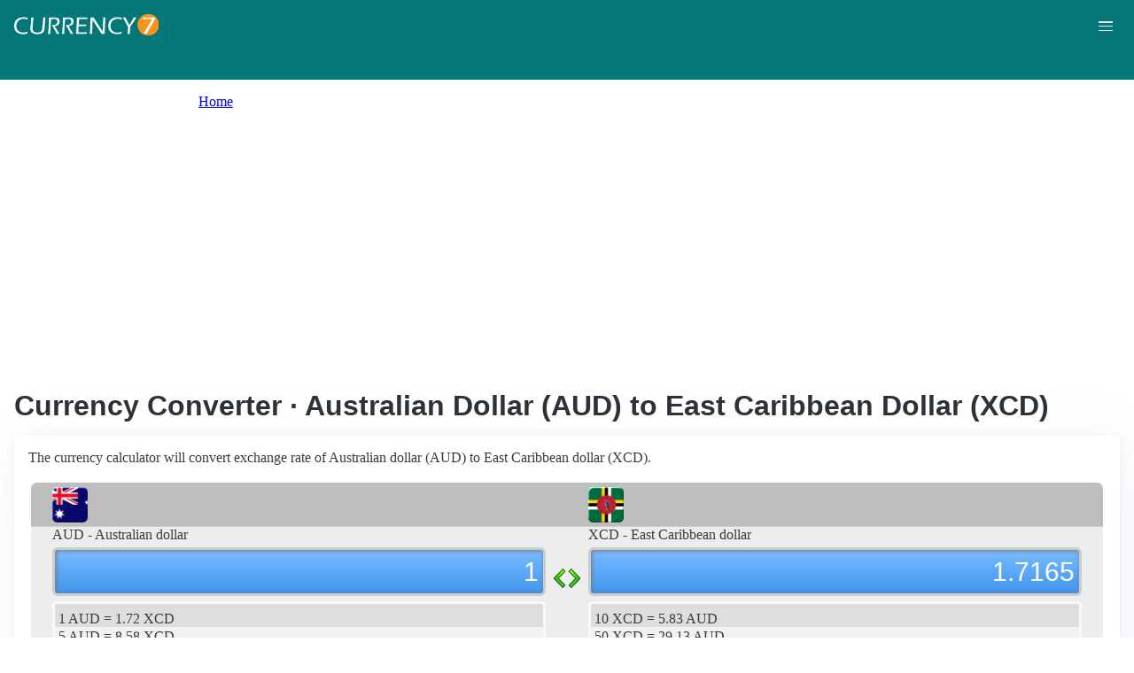

--- FILE ---
content_type: text/html; charset=UTF-8
request_url: https://currency7.com/aud-to-xcd-exchange-rate-converter
body_size: 4136
content:
<!DOCTYPE html>
<html lang="en" dir="ltr">
  <head>
    <meta charset="utf-8" />
<meta name="Generator" content="Drupal 10 (https://www.drupal.org)" />
<meta name="MobileOptimized" content="width" />
<meta name="HandheldFriendly" content="true" />
<meta name="viewport" content="width=device-width, initial-scale=1.0" />
<link rel="alternate" hreflang="en" href="https://currency7.com/aud-to-xcd-exchange-rate-converter" />
<link rel="alternate" hreflang="zh-hans" href="https://currency7.com/cn/aud-to-xcd-exchange-rate-converter" />
<link rel="alternate" hreflang="zh-hant" href="https://currency7.com/big5/aud-to-xcd-exchange-rate-converter" />
<link rel="alternate" hreflang="ja" href="https://currency7.com/ja/aud-to-xcd-exchange-rate-converter" />
<link rel="alternate" hreflang="ar" href="https://currency7.com/ar-ar/aud-to-xcd-exchange-rate-converter" />
<link rel="alternate" hreflang="fr" href="https://currency7.com/fr-fr/aud-to-xcd-exchange-rate-converter" />
<link rel="alternate" hreflang="de" href="https://currency7.com/de-de/aud-to-xcd-exchange-rate-converter" />
<link rel="alternate" hreflang="ko" href="https://currency7.com/ko/aud-to-xcd-exchange-rate-converter" />
<link rel="alternate" hreflang="pt" href="https://currency7.com/pt-pt/aud-to-xcd-exchange-rate-converter" />
<link rel="alternate" hreflang="ru" href="https://currency7.com/ru-ru/aud-to-xcd-exchange-rate-converter" />
<link rel="alternate" hreflang="es" href="https://currency7.com/es-es/aud-to-xcd-exchange-rate-converter" />
<link rel="alternate" hreflang="tr" href="https://currency7.com/tr-tr/aud-to-xcd-exchange-rate-converter" />
<link rel="canonical" href="https://currency7.com/aud-to-xcd-exchange-rate-converter" />
<link rel="shortlink" href="https://currency7.com/node/1544" />

    <title>Currency Converter · Australian Dollar (AUD) to East Caribbean Dollar (XCD) | Currency Converter</title>
    <link rel="stylesheet" media="all" href="/sites/default/files/css/css_hHLzbrKNQEi6pGe41U3l5L16jyVku-yraMXTJgdYr0g.css?delta=0&amp;language=en&amp;theme=seahawk&amp;include=eJwrriwuSc3VT0osTtUpTk3MSCzP1k_PyU9KzNEtLqnMycxLhwsXFxcllqTChAGFMxZf" />
<link rel="stylesheet" media="all" href="/sites/default/files/css/css_dQjdompQfYZK8Cc0uNa3M-5CFjXBDQoNS-AZlUhu7vU.css?delta=1&amp;language=en&amp;theme=seahawk&amp;include=eJwrriwuSc3VT0osTtUpTk3MSCzP1k_PyU9KzNEtLqnMycxLhwsXFxcllqTChAGFMxZf" />

    
	
	<!-- Google tag (gtag.js) -->
	<script async src="https://www.googletagmanager.com/gtag/js?id=G-65929CP6W9"></script>
	<script>
	  window.dataLayer = window.dataLayer || [];
	  function gtag(){dataLayer.push(arguments);}
	  gtag('js', new Date());

	  gtag('config', 'G-65929CP6W9');
	</script>
	<!-- Google tag (gtag.js) end -->

    <script async src="https://pagead2.googlesyndication.com/pagead/js/adsbygoogle.js?client=ca-pub-3515318982325310" crossorigin="anonymous"></script>
  </head>
  <body>
        <a href="#main-content" class="visually-hidden focusable">
      Skip to main content
    </a>
    
      <div class="dialog-off-canvas-main-canvas" data-off-canvas-main-canvas>
    <div class="layout-container">

  <header role="banner">
      <div>
    <div id="block-seahawk-site-branding">
  
    
        <a href="/" rel="home" class="site-logo">
      <img src="/themes/custom/seahawk/images/logo.png" alt="Home" fetchpriority="high" />
    </a>
        <a href="/" rel="home" class="site-name">Currency Converter</a>
    
</div>

  </div>

    <div class="mobile-buttons"><a href="#block-seahawk-main-menu"><button><span></span><span></span><span></span></button></a></div>
    
    
  </header>

    <div>
    <div id="block-seahawk-breadcrumbs">
  
    
        <nav role="navigation" aria-labelledby="system-breadcrumb">
    <h2 id="system-breadcrumb" class="visually-hidden">Breadcrumb</h2>
    <ol>
          <li>
                  <a href="/">Home</a>
              </li>
        </ol>
  </nav>

  </div>

  </div>


    <div>
    <div data-drupal-messages-fallback class="hidden"></div>

  </div>


  

  <main role="main">
    <a id="main-content" tabindex="-1"></a>
    <div class="layout-content">
        <div>
    <div id="block-seahawk-page-title">
  
    
      
  <h1>
<span>Currency Converter · Australian Dollar (AUD) to East Caribbean Dollar (XCD)</span>
</h1>


  </div>
<div id="block-seahawk-content">
  
    
      
<article>

  
    

  
  <div>
    
  </div>

  <div id="ssrate-container">
    			<p>The currency calculator will convert exchange rate of Australian dollar (AUD) to East Caribbean dollar (XCD).</p>

<div class="one-to-one">
  <div class="top-displays">
    <div class="flag-icons">
      <div class="flagicon-a"> <span class="aud fg" style="background:url(/themes/custom/seahawk/images/home/icon_AUD.png) 0 0px no-repeat; background-size:contain;"></span> </div>
      <div class="flagicon-b"> <span class="xcd fg" style="background:url(/themes/custom/seahawk/images/home/icon_XCD.png) 0 0px no-repeat; background-size:contain;"></span> </div>
    </div>
    <div class="labels">
      <label class="label-a">AUD - Australian dollar</label>
      <label class="label-b">XCD - East Caribbean dollar</label>
    </div>
    <div class="displays">
      <input type="text" id="base-input" class="base-input" value=1.1038000000 />
      <input type="text" id="target-input" class="target-input" value=1.8947000000 />
    </div>
  </div>
  <div class="quick-rate">
    <ul class="quick-rate-a">
      <li>1 AUD = 1.72 XCD</li><li class='even'>5 AUD = 8.58 XCD</li><li>10 AUD = 17.17 XCD</li><li class='even'>20 AUD = 34.33 XCD</li><li>50 AUD = 85.83 XCD</li><li class='even'>100 AUD = 171.65 XCD</li><li>200 AUD = 343.30 XCD</li><li class='even'>250 AUD = 429.13 XCD</li><li>500 AUD = 858.26 XCD</li><li class='even'>1,000 AUD = 1,716.52 XCD</li><li>2,000 AUD = 3,433.05 XCD</li><li class='even'>2,500 AUD = 4,291.31 XCD</li><li>5,000 AUD = 8,582.62 XCD</li><li class='even'>10,000 AUD = 17,165.25 XCD</li><li>50,000 AUD = 85,826.24 XCD</li>
    </ul>
    <ul class="quick-rate-b">
      <li>10 XCD = 5.83 AUD</li><li class='even'>50 XCD = 29.13 AUD</li><li>100 XCD = 58.26 AUD</li><li class='even'>200 XCD = 116.51 AUD</li><li>250 XCD = 145.64 AUD</li><li class='even'>500 XCD = 291.29 AUD</li><li>1,000 XCD = 582.57 AUD</li><li class='even'>2,000 XCD = 1,165.14 AUD</li><li>2,500 XCD = 1,456.43 AUD</li><li class='even'>5,000 XCD = 2,912.86 AUD</li><li>10,000 XCD = 5,825.72 AUD</li><li class='even'>20,000 XCD = 11,651.45 AUD</li><li>25,000 XCD = 14,564.31 AUD</li><li class='even'>50,000 XCD = 29,128.62 AUD</li><li>100,000 XCD = 58,257.24 AUD</li>
    </ul>
  </div>
</div>
<div class="ss-links">
  <a href="/cad-to-srd-exchange-rate-converter">exchange rate Canadian dollar Suriname dollar</a><a href="/aed-to-vuv-exchange-rate-converter">United Arab Emirates dirham Vanuatu vatu conversion</a><a href="/cny-to-sll-exchange-rate-converter">convert CNY to SLL</a><a href="/chf-to-shp-exchange-rate-converter">Switzerland Saint Helena exchange rate</a><a href="/eur-to-sgd-exchange-rate-converter">EUR in SGD</a><a href="/gbp-to-sek-exchange-rate-converter">United Kingdom Sweden money calculator</a><a href="/usd-to-sdg-exchange-rate-converter">USD SDG money converter</a><a href="/qar">Qatari riyal currency</a><a href="/qar-to-exchange-rate">exchange rate Qatar</a><a href="/">forex exchange rate</a>
</div>
<h2>Link to AUD/XCD page</h2>
<p>
  <label>Copy below code and paste to your webpage</label><br />
  <textarea id="ss-code-300"> &lt;a href="https://currency7.com/AUD-to-XCD-exchange-rate-converter?amount=300"&gt;300 AUD in XCD&lt;/a&gt; </textarea>
  <button id="copyClipBtn">Copy to Clipboard</button>
  </p>
<p>
  <label>How does it look like?</label>
  <a href="https://currency7.com/AUD-to-XCD-exchange-rate-converter?amount=300">300 AUD in XCD</a> </p>

<h2>Popular AUD pairs</h2>
<p>
<ul class="one-paring">
  <li><a href='/AUD-to-USD-exchange-rate-converter'>AUD / USD</a></li><li><a href='/AUD-to-EUR-exchange-rate-converter'>AUD / EUR</a></li><li><a href='/AUD-to-JPY-exchange-rate-converter'>AUD / JPY</a></li><li><a href='/AUD-to-GBP-exchange-rate-converter'>AUD / GBP</a></li><li><a href='/AUD-to-CHF-exchange-rate-converter'>AUD / CHF</a></li><li><a href='/AUD-to-CAD-exchange-rate-converter'>AUD / CAD</a></li><li><a href='/AUD-to-HKD-exchange-rate-converter'>AUD / HKD</a></li><li><a href='/AUD-to-SEK-exchange-rate-converter'>AUD / SEK</a></li><li><a href='/AUD-to-NZD-exchange-rate-converter'>AUD / NZD</a></li><li><a href='/AUD-to-KRW-exchange-rate-converter'>AUD / KRW</a></li><li><a href='/AUD-to-SGD-exchange-rate-converter'>AUD / SGD</a></li><li><a href='/AUD-to-NOK-exchange-rate-converter'>AUD / NOK</a></li><li><a href='/AUD-to-MXN-exchange-rate-converter'>AUD / MXN</a></li><li><a href='/AUD-to-INR-exchange-rate-converter'>AUD / INR</a></li><li><a href='/AUD-to-ZAR-exchange-rate-converter'>AUD / ZAR</a></li><li><a href='/AUD-to-CNY-exchange-rate-converter'>AUD / CNY</a></li><li><a href='/AUD-to-AED-exchange-rate-converter'>AUD / AED</a></li><li><a href='/AUD-to-RUB-exchange-rate-converter'>AUD / RUB</a></li><li><a href='/AUD-to-XAF-exchange-rate-converter'>AUD / XAF</a></li>
</ul>
</p>

<div class="one-one-desc">
    	<div><h2>Australian dollar</h2><br />The Australian dollar (AUD) is the currency of Australia and its certain territories of Christmas Island, Cocos (Keeling) Islands, Norfolk Island. It is also widely used in three independent Pacific Island states of Kiribati, Nauru and Tuvalu. The currency code is AUD and currency symbol is $ or A$. The Australian dollar is subdivided into 100 cents (singular: cent; symbol: c). Frequently used Australian dollar coins are in denominations of A$1, A$2, 5c, 10c, 20c, 50c. Frequently used Australian dollar banknotes are in denominations of A$5, A$10, A$20, A$50, A$100. The Australian dollar is the fifth most traded currency in the foreign exchange market, after the United States dollar (USD), Euro (EUR), Japanese yen (JPY), British pound sterling (GBP).  </div>
        <div><h2>East Caribbean dollar</h2><br />The East Caribbean dollar (XCD) is the currency of eight of the nine members (except British Virgin Islands) of OECS (Organisation of Eastern Caribbean States), Anguilla (UK), Antigua and Barbuda, Dominica, Grenada, Montserrat (UK), Saint Kitts and Nevis, Saint Vincent and the Grenadines, and Saint Lucia. The currency code is XCD and currency symbol is $, or EC$.  The East Caribbean dollar is subdivided into 100 cents (singular: cent; symbol: ¢ or c). Frequently used East Caribbean dollar coins are in denominations of EC$1, EC$2, 1¢, 2¢, 5¢, 10¢, 25¢. Frequently used East Caribbean dollar banknotes are in denominations of EC$5, EC$10, EC$20, EC$50, EC$100. </div>
</div>  </div>

</article>

  </div>

  </div>

    </div>
          <aside class="layout-sidebar-first" role="complementary">
          <div>
    <nav role="navigation" aria-labelledby="block-seahawk-main-menu-menu" id="block-seahawk-main-menu">
            
  <h2 class="visually-hidden" id="block-seahawk-main-menu-menu">Main navigation</h2>
  

        
              <ul>
              <li>
        <a href="/" data-drupal-link-system-path="&lt;front&gt;">Home</a>
              </li>
          <li>
        <a href="/classical-currency-converter" data-drupal-link-system-path="node/249533">CCC</a>
              </li>
          <li>
        <a href="/currency-list" data-drupal-link-system-path="node/7">Currency+</a>
              </li>
          <li>
        <a href="/historical-exchange-rate-charts" data-drupal-link-system-path="node/100084">Charts</a>
              </li>
          <li>
        <a href="/link-to-us" data-drupal-link-system-path="node/4">Widgets</a>
              </li>
        </ul>
  


  </nav>

  </div>

      </aside>
    
          <aside class="layout-sidebar-second" role="complementary">
          <div>
    <div id="block-seahawk-popularcurrency1">
  
    
      
            <div><div class="popCurr">                
<ul>
<li><a href="/usd"><span class="usd-s fgs"></span><span>USD - United States dollar</span></a></li>
<li><a href="/eur"><span class="eur-s fgs"></span><span>EUR - Euro</span></a></li>
<li><a href="/gbp"><span class="gbp-s fgs"></span><span>GBP - British pound sterling</span></a></li>
<li><a href="/chf"><span class="chf-s fgs"></span><span>CHF - Swiss franc</span></a></li>
<li><a href="/jpy"><span class="jpy-s fgs"></span><span>JPY - Japanese yen</span></a></li>
<li><a href="/cad"><span class="cad-s fgs"></span><span>CAD - Canadian dollar</span></a></li>
<li><a href="/aud"><span class="aud-s fgs"></span><span>AUD - Australian dollar</span></a></li>
<li><a href="/nzd"><span class="nzd-s fgs"></span><span>NZD - New Zealand dollar</span></a></li>
<li><a href="/brl"><span class="brl-s fgs"></span><span>BRL - Brazilian real</span></a></li>
<li><a href="/cny"><span class="cny-s fgs"></span><span>CNY - Chinese yuan renminbi</span></a></li>
<li><a href="/rub"><span class="rub-s fgs"></span><span>RUB - Russian rouble</span></a></li>
<li><a href="/inr"><span class="inr-s fgs"></span><span>INR - Indian rupee</span></a></li>
<li><a href="/aed"><span class="aed-s fgs"></span><span>AED - United Arab Emirates dirham</span></a></li>
<li><a href="/hkd"><span class="hkd-s fgs"></span><span>HKD - Hong Kong dollar</span></a></li>
<li><a href="/sgd"><span class="sgd-s fgs"></span><span>SGD - Singapore dollar</span></a></li>
<li><a href="/lvl"><span class="lvl-s fgs"></span><span>LVL - Latvian lats</span></a></li>
<li><a href="/mxn"><span class="mxn-s fgs"></span><span>MXN - Mexican peso</span></a></li>
<li><a href="/zar"><span class="zar-s fgs"></span><span>ZAR - South Africa rand</span></a></li>
<li><a href="/btc"><span class="btc-s fgs"></span><span>BTC - Bitcoin</span></a></li>                
                
  </ul>
                    <div class="clear"></div>
</div></div>
      
  </div>

  </div>

      </aside>
    
  </main>

      <footer role="contentinfo">
        <div>
    <div id="block-seahawk-copyright">
  
    
      
            <div><div class="footer-lower">
<div class="common-links">
<a href="/">Home</a><span>&nbsp;&nbsp;&nbsp;| &nbsp;&nbsp;&nbsp;</span>
<a href="/currency-list">Currency+</a><span>&nbsp;&nbsp;&nbsp;| &nbsp;&nbsp;&nbsp;</span>
<a href="/historical-exchange-rate-charts">Charts</a><span>&nbsp;&nbsp;&nbsp;| &nbsp;&nbsp;&nbsp;</span>
<a href="/link-to-us">Widgets</a><span>&nbsp;&nbsp;&nbsp;| &nbsp;&nbsp;&nbsp;</span>
<a href="/help">Help</a><span>&nbsp;&nbsp;&nbsp;| &nbsp;&nbsp;&nbsp;</span>
<a href="/contact">Contact</a><span>&nbsp;&nbsp;&nbsp;| &nbsp;&nbsp;&nbsp;</span>
<a href="/terms">Terms</a>
</div>
<br>
<div class="copyrights">© Copyright 2024, all rights reserved. <br> www.currency7.com</div>
</div></div>
      
  </div>

  </div>

    </footer>
  
</div>
  </div>

    
    <script src="/sites/default/files/js/js_dS4oKjaRAoIvyNBsggkveuYCyyxMMAGXM-w2dwuSbS0.js?scope=footer&amp;delta=0&amp;language=en&amp;theme=seahawk&amp;include=eJwrriwuSc3VT0osTtUpTk3MSCzP1k_PyU9KzNEtLqnMycxLhwsXFxcllqTChAGFMxZf"></script>

  </body>
</html>


--- FILE ---
content_type: text/html; charset=utf-8
request_url: https://www.google.com/recaptcha/api2/aframe
body_size: 269
content:
<!DOCTYPE HTML><html><head><meta http-equiv="content-type" content="text/html; charset=UTF-8"></head><body><script nonce="RTQw8B14BYlBT4UkUFtETw">/** Anti-fraud and anti-abuse applications only. See google.com/recaptcha */ try{var clients={'sodar':'https://pagead2.googlesyndication.com/pagead/sodar?'};window.addEventListener("message",function(a){try{if(a.source===window.parent){var b=JSON.parse(a.data);var c=clients[b['id']];if(c){var d=document.createElement('img');d.src=c+b['params']+'&rc='+(localStorage.getItem("rc::a")?sessionStorage.getItem("rc::b"):"");window.document.body.appendChild(d);sessionStorage.setItem("rc::e",parseInt(sessionStorage.getItem("rc::e")||0)+1);localStorage.setItem("rc::h",'1767659043010');}}}catch(b){}});window.parent.postMessage("_grecaptcha_ready", "*");}catch(b){}</script></body></html>